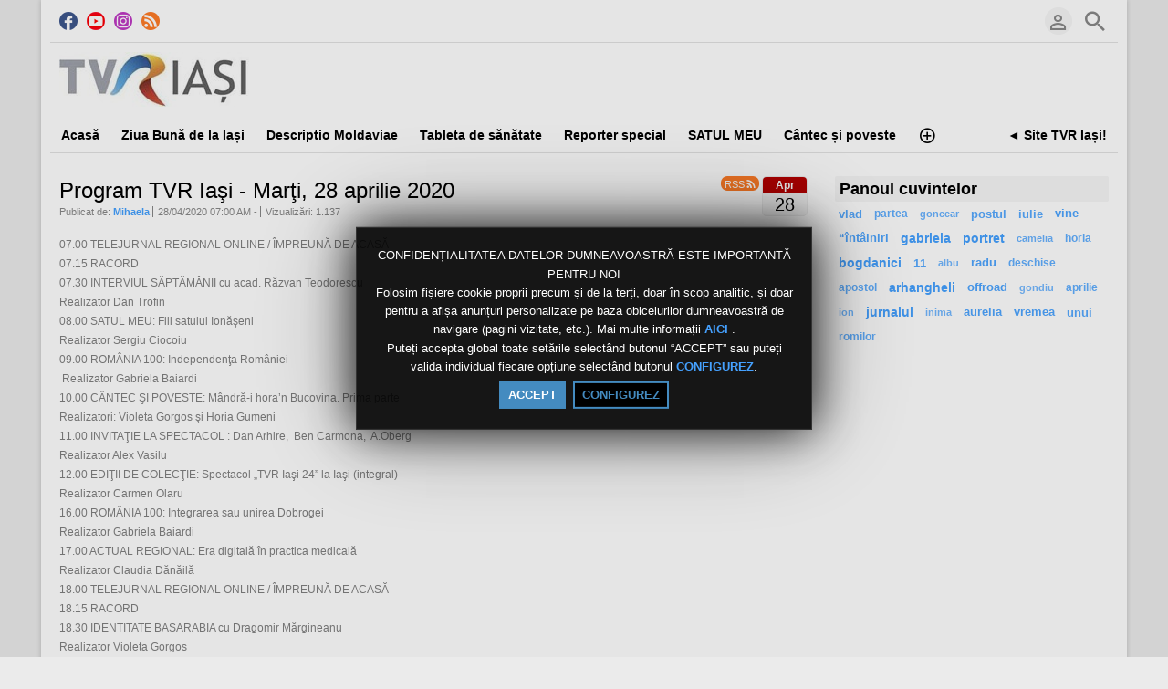

--- FILE ---
content_type: text/html; charset=UTF-8
request_url: http://media.tvriasi.ro/index.php/event/34/program-tvr-ia%C5%9Fi-mar%C5%A3i-28-aprilie-2020/
body_size: 15926
content:
<!DOCTYPE HTML>
<html lang="ro" dir="ltr" class="v2 rev1-able fe ltr ">
<head>
<meta charset="utf-8">
<title>Program TVR Iaşi - Marţi, 28 aprilie 2020 | Live TVR Iaşi</title>
<meta name="description" content="07.00 TELEJURNAL REGIONAL ONLINE / ÎMPREUNĂ DE ACASĂ 07.15 RACORD 07.30 INTERVIUL SĂPTĂMÂNII cu acad. Răzvan Teodorescu Realizator Dan Trofin 08.00 SATUL MEU: Fii satului Ionăşeni Realizator Sergiu Ciocoiu 09.00 ROMÂNIA 100: Independenţa României  Real..." >
<meta name="keywords" content="07, 00, telejurnal, regional, online, /, împreună, de, acasă, 07, 15, racord, 07, 30, interviul, săptămânii, cu, acad, răzvan, teodorescu, realizator, dan, trofin, 08, 00, satul, meu, fii, satului, ionăşeni, realizator, sergiu, ciocoiu, 09, 00, românia" >
<meta http-equiv=X-UA-Compatible content="IE=edge">
<meta name="viewport" content="width=device-width, initial-scale=1">
<link rel="canonical" href="https://media.tvriasi.ro/index.php/event/34/program-tvr-iaşi-marţi-28-aprilie-2020/" />
<meta name="twitter:card" content="summary">
<meta name="twitter:title" content="Program TVR Iaşi - Marţi, 28 aprilie 2020 | Live TVR Iaşi">
<meta name="twitter:description" content="07.00 TELEJURNAL REGIONAL ONLINE / ÎMPREUNĂ DE ACASĂ 07.15 RACORD 07.30 INTERVIUL SĂPTĂMÂNII cu acad. Răzvan Teodorescu Realizator Dan Trofin 08.00 SATUL MEU: Fii satului Ionăşeni Realizator Sergiu Ciocoiu 09.00 ROMÂNIA 100: Independenţa României  Real...">
<meta name="twitter:image:src" content="https://media.tvriasi.ro/uploads/images/img_social_1459919419.jpg">
<meta name="twitter:url" content="https://media.tvriasi.ro/index.php/event/34/program-tvr-iaşi-marţi-28-aprilie-2020/">
<meta property="fb:admins" content="@tvriasi" />
<meta property="og:site_name" content="Live TVR Iaşi"/>
<meta property="og:url" content="https://media.tvriasi.ro/index.php/event/34/program-tvr-iaşi-marţi-28-aprilie-2020/" />
<meta property="og:title" content="Program TVR Iaşi - Marţi, 28 aprilie 2020 | Live TVR Iaşi"/>
<meta property="og:description" content="07.00 TELEJURNAL REGIONAL ONLINE / ÎMPREUNĂ DE ACASĂ 07.15 RACORD 07.30 INTERVIUL SĂPTĂMÂNII cu acad. Răzvan Teodorescu Realizator Dan Trofin 08.00 SATUL MEU: Fii satului Ionăşeni Realizator Sergiu Ciocoiu 09.00 ROMÂNIA 100: Independenţa României  Real..."/>
<meta property="og:updated_time" content="2020-04-28T07:21:09+03:00" />
<meta property="og:image" content="https://media.tvriasi.ro/uploads/images/img_social_1459919419.jpg"/>
<meta property="og:image:width" content="900"/>
<meta property="og:image:height" content="900"/>
<link rel="image_src" href="https://media.tvriasi.ro/uploads/images/img_social_1459919419.jpg" />
<meta property="og:type" content="article"/>
<meta property="article:tag" content="07"/>
<meta property="article:tag" content="00"/>
<meta property="article:tag" content="telejurnal"/>
<meta property="article:tag" content="regional"/>
<meta property="article:tag" content="online"/>
<meta property="article:tag" content="/"/>
<meta property="article:tag" content="împreună"/>
<meta property="article:tag" content="de"/>
<meta property="article:tag" content="acasă"/>
<meta property="article:tag" content="07"/>
<meta property="article:tag" content="15"/>
<meta property="article:tag" content="racord"/>
<meta property="article:tag" content="07"/>
<meta property="article:tag" content="30"/>
<meta property="article:tag" content="interviul"/>
<meta property="article:tag" content="săptămânii"/>
<meta property="article:tag" content="cu"/>
<meta property="article:tag" content="acad"/>
<meta property="article:tag" content="răzvan"/>
<meta property="article:tag" content="teodorescu"/>
<meta property="article:tag" content="realizator"/>
<meta property="article:tag" content="dan"/>
<meta property="article:tag" content="trofin"/>
<meta property="article:tag" content="08"/>
<meta property="article:tag" content="00"/>
<meta property="article:tag" content="satul"/>
<meta property="article:tag" content="meu"/>
<meta property="article:tag" content="fii"/>
<meta property="article:tag" content="satului"/>
<meta property="article:tag" content="ionăşeni"/>
<meta property="article:tag" content="realizator"/>
<meta property="article:tag" content="sergiu"/>
<meta property="article:tag" content="ciocoiu"/>
<meta property="article:tag" content="09"/>
<meta property="article:tag" content="00"/>
<meta property="article:tag" content="românia"/>
<link rel="stylesheet" href="https://media.tvriasi.ro/public/frontend/v2/css_default/_main.css?pb=06218f832df569a65a51b234d233c41e"/>
<link rel="stylesheet" href="https://media.tvriasi.ro/public/frontend/v2/fonts/icomoon/icomoon.css">
<link rel="stylesheet" href="https://media.tvriasi.ro/public/frontend/v2/css_default/modal.css?pb=06218f832df569a65a51b234d233c41e"/>
<script>var elm=document.getElementsByTagName('html'); if(elm[0].dir=='rtl'||elm[0].style.direction=='rtl') document.write('<link rel="stylesheet" href="https://media.tvriasi.ro/public/frontend/v2/css_default/_main_rtl.css?pb=06218f832df569a65a51b234d233c41e"/>');</script>
<style>body, html { background: #FFFFFF}</style><link id="styler" rel="stylesheet" type="text/css" href="https://media.tvriasi.ro/uploads/docs/style_1469356235.css"/>
<link rel="icon" href="https://media.tvriasi.ro/favicon.ico">
<link rel="icon" href="https://media.tvriasi.ro/apple-touch-icon-precomposed.png">
<link rel="apple-touch-icon-precomposed" href="https://media.tvriasi.ro/apple-touch-icon-precomposed.png">
<link rel="apple-touch-icon" href="https://media.tvriasi.ro/apple-touch-icon.png">
<script>
var SITE_BASE_URL = "https://media.tvriasi.ro/";
var PUBLIC_COMMON_BASE_URL = "https://media.tvriasi.ro/public/common/";
var THEME_BASE_URL = "https://media.tvriasi.ro/public/frontend/v2/";
var HTML5_WEBM_ENABLED = 01;
var HTML5_DASH_ENABLED = 01;
var PRODUCT_BUILD_ID = "06218f832df569a65a51b234d233c41e";
var DATE_FORMAT = "d/m/Y";
</script>
<script src="https://media.tvriasi.ro/langs/frontend/ro/k_lang.js?pb=06218f832df569a65a51b234d233c41e"></script>
<script src="https://ajax.googleapis.com/ajax/libs/jquery/3.7.0/jquery.min.js"></script><script>window.jQuery || document.write('<script src="https://media.tvriasi.ro/public/common/js/jquery-3.7.0.min.js"><\/script>');</script>
<script src="https://ajax.googleapis.com/ajax/libs/jqueryui/1.13.2/jquery-ui.min.js"></script><script>window.jQuery.ui || document.write('<script src="https://media.tvriasi.ro/public/common/js/jquery-ui-1.13.2.min.js"><\/script>');</script>
<script src="https://media.tvriasi.ro/public/common/js/k_common.js?pb=06218f832df569a65a51b234d233c41e"></script>
<script src="https://media.tvriasi.ro/public/common/js/k_clip_preview.js"></script>
<script src="https://media.tvriasi.ro/public/frontend/v2/js/main.js?pb=06218f832df569a65a51b234d233c41e"></script>
<link rel="stylesheet" href="https://media.tvriasi.ro/public/common/js/k_cookies_notice.css"/>
<script>
var PRIVACY_POLICY_URL = "https://media.tvriasi.ro/index.php/portal/p/40/";
var COOKIES_POLICY_URL = "#";
</script>
<script src="https://media.tvriasi.ro/public/common/js/k_cookies_notice.js" async></script>
<script>
runHTMLHeadFuncs();
</script>
<!--[if lt IE 9]>
<script src="https://media.tvriasi.ro/public/frontend/v2/js/respond.min.js"></script>
<![endif]-->
<script>if(typeof(stf)=="function"){stf();}if(typeof(stfi)=="function"){stfi();}</script><meta name="p:domain_verify" content="0388dffa14901a534d782780c50fb102"/>
<script type="application/ld+json">{"@context":"https://schema.org","@type":"Organization","name":"Televiziunea Română - Studioul TVR Iași","url":"http://www.tvriasi.ro/","logo":"https://media.tvriasi.ro/uploads/images/img_social_1459919419.jpg","sameAs":["https://www.facebook.com/tvriasi/","https://www.youtube.com/tvriasionline/","https://www.instagram.com/tvr_iasi_official/"]}</script>
<script type="application/ld+json">{"@context":"https://schema.org","@type":"Event","name":"Program TVR Iaşi - Marţi, 28 aprilie 2020","image":"https://media.tvriasi.ro/public/common/images/_default_event_social.gif","description":"07.00 TELEJURNAL REGIONAL ONLINE / ÎMPREUNĂ DE ACASĂ 07.15 RACORD 07.30 INTERVIUL SĂPTĂMÂNII cu acad. Răzvan Teodorescu Realizator Dan Trofin 08.00 SATUL MEU: Fii satului Ionăşeni Realizator Sergiu Ciocoiu 09.00 ROMÂNIA 100: Independenţa României  Real...","startDate":"2020-04-28T07:00:00+03:00","endDate":"{endDate}","eventAttendanceMode":"https://schema.org/OfflineEventAttendanceMode","location":{"@type":"Place","name":"Program TVR Iaşi - Marţi, 28 aprilie 2020","address":"GPS Lat:0.000000/Long:0.000000","geo":{"@type":"GeoCoordinates","latitude":"0.000000","longitude":"0.000000"}}}</script><script src="https://media.tvriasi.ro/public/common/js/unveil/jquery.unveil.js"></script><script>
runLazyLoad=function() { $("img").unveil(50, function() { $(this).on("load", function() { this.style.opacity = 1; $("body").trigger("_lazyloadimageload",{}); }); }); }; $(document).ready(function(){ runLazyLoad(); }); </script>
<link rel="stylesheet" href="https://media.tvriasi.ro/public/frontend/v2/css_default/k_notifications.css?pb=06218f832df569a65a51b234d233c41e"/>
<link rel="alternate" type="application/rss+xml" title="Live TVR Iaşi - Sumar general (RSS)" href="https://media.tvriasi.ro/rss.php" />
<link rel="alternate" type="application/rss+xml" title="Program TVR Iaşi - Marţi, 28 aprilie 2020 | Live TVR Iaşi - Sumar Galerii (RSS)" href="https://media.tvriasi.ro/rss.php?type=galleries" />
<link rel="alternate" type="application/rss+xml" title="Program TVR Iaşi - Marţi, 28 aprilie 2020 | Live TVR Iaşi Sumar ştiri (RSS)" href="https://media.tvriasi.ro/rss.php?type=news" />
<link rel="alternate" type="application/rss+xml" title="Program TVR Iaşi - Marţi, 28 aprilie 2020 | Live TVR Iaşi - Sumar evenimente (RSS)" href="https://media.tvriasi.ro/rss.php?type=events" />
<link rel="stylesheet" type="text/css" href="https://media.tvriasi.ro/public/common/js/zoombox/zoombox.css"/>
<script src="https://media.tvriasi.ro/public/common/js/zoombox/zoombox.js"></script>
<script type="text/javascript" src="https://maps.googleapis.com/maps/api/js?key=AIzaSyD5Bkgy255kyq5WsrJ71dHn65b5nhD5Ey4"></script>
<script type="text/javascript">
var map;
var gmarker;
function initialize() {
var mapOptions = {
center: new google.maps.LatLng(0.000000,0.000000),
zoom: 1,
mapTypeId: google.maps.MapTypeId.ROADMAP
};
gmap = new google.maps.Map(document.getElementById("map-canvas"), mapOptions);
gmarker = new google.maps.Marker({
position: new google.maps.LatLng(0.000000,0.000000),
map: gmap,
draggable:true,
title: ''
});
};
google.maps.event.addDomListener(window, 'load', initialize);
</script>
<script>$("html").removeClass("VMList");</script>
</head>
<body>
<div class="pageWrapper">
<header>
<div class="headerArea">
<div class="mobileMenuWrapper">
<nav>
<div class="mobileMenu inactive">
<a href="#" id="mobileMenuCloseButton" class="mobileMenuCloseButton"><i class="icon-close"></i></a>
<a href="https://media.tvriasi.ro/" class="headerMiniLogo"><img src="https://media.tvriasi.ro/uploads/images/logo_site_1358691811.jpg" class="logo" alt="Live TVR Iaşi" title="Live TVR Iaşi" ></a>
<div class="clearFix"></div>
<form id="miniSearchForm" name="miniSearchForm" class="miniSearchForm" action="" method="get" >
<a href="#" class="searchButton" title="Caută"><i class="icon-search"></i></a>
<input name="miniSearchField" id="miniSearchField" class="miniSearchField" value="" title="Caută" />
</form>
<ul class="mobileMenuItems">
</ul>
<div class="followUsButtons">
</div>
</div>
</nav>
<div class="mobileMenuOverlay inactive"></div>
</div>
<div class="headerBarWrapper">
<div class="headerBar">
<a class="slidingMenuToggle"><i class="icon icon-menu"></i></a>
<ul id="followUsButtons" class="followUsButtons">
<li><a href="https://www.facebook.com/tvriasi/" title="Urmați-ne (Facebook)" alt="Urmați-ne (Facebook)" class="follow_us_icon follow_us_facebook_icon" target="_blank" ></a></li>
<li><a href="https://www.youtube.com/tvriasionline/" title="Urmați-ne (YouTube )" alt="Urmați-ne (YouTube )" class="follow_us_icon follow_us_youtube_icon" target="_blank" ></a></li>
<li><a href="https://www.instagram.com/tvr_iasi_official/" title="Urmați-ne (Instagram)" alt="Urmați-ne (Instagram)" class="follow_us_icon follow_us_instagram_icon" target="_blank" ></a></li>
<li><a href="https://media.tvriasi.ro/rss.php" title="Abonare (sumar global)" class="follow_us_icon follow_us_rss" target="_blank"></a></li>
</ul>
<ul class="headerSearch">
<li class="headerSearchButtonWrapper withGenericFloatingSubmenu sticky"><a href="#" class="headerSearchButton genericFloatingSubmenuButton" title="Caută"><i class="icon-search"></i></a>
<ul class="headerSearchBox genericFloatingSubmenu submenuAlignRight withArrow">
<li>
<form id="searchForm" name="searchForm" class="searchForm" action="https://media.tvriasi.ro/index.php/portal/search/" method="get" >
<a href="#" class="searchButton" title="Caută"><i class="icon-search"></i></a>
<ul id="searchMode" class="searchMode">
<li class="withGenericFloatingSubmenu"><a href="#" id="searchModeButton" class="searchModeButton genericFloatingSubmenuButton"><i class="icon-keyboard_arrow_down"></i></a>
<ul id="searchModeMenu" class="genericFloatingSubmenu submenuAlignRight withArrow">
<li><a href="#" id="searchModeVideos">Videoclipuri</a></li>
<li><a href="#" id="searchModeChannels">Canale</a></li>
<li><a href="#" id="searchModePages">Pagini</a></li>
<li><a href="#" id="searchModeGalleries">Galerii</a></li>
<li><a href="#" id="searchModeNews">Știre</a></li>
<li><a href="#" id="searchModeEvents">Evenimente</a></li>
<li><a href="#" id="searchModeAll">Toate</a></li>
</ul>
</li>
</ul>
<input name="iq" id="searchField" class="searchField" value="" title="Caută" tabindex="-1" />
<input name="go" id="go" type="hidden" value="portal" />
<input name="do" id="do" type="hidden" value="search" />
<input name="searchFormGUI" id="searchFormGUI" type="hidden" value="desktop" />
<input name="searchFormFUrlStyle" id="searchFormFUrlStyle" type="hidden" value="default" />
</form>
</li>
</ul>
</li>
</ul>
<ul class="headerUserMenu">
<li class="withGenericFloatingSubmenu"><a href="#" class="loggedOutUserButton genericFloatingSubmenuButton"><i class="icon-person_outline"></i></a>
<ul class="genericFloatingSubmenu submenuAlignRight withArrow">
<li><a href="https://media.tvriasi.ro/index.php/portal/login/" ><span>Autentificare</span> <i class="icon-input"></i></a></li>
<li style=""><a href="https://media.tvriasi.ro/index.php/portal/register/" ><span>Înregistrare</span> <i class="icon-person_add"></i></a></li>
</ul>
</li>
</ul>
<a href="https://media.tvriasi.ro/" class="headerMiniLogo"><img src="https://media.tvriasi.ro/uploads/images/logo_site_1358691811.jpg" class="logo" alt="Live TVR Iaşi" title="Live TVR Iaşi" ></a>
</div>
</div>
<div class="headerBarWrapperPlaceholder"></div>
<div class="headerLogoAreaWrapper">
<div class="headerLogoArea logoLeft">
<div id="headerBanner" class="headerBanner" style="display:none; "></div>
<a href="https://media.tvriasi.ro/" class="headerLogo"><img src="https://media.tvriasi.ro/uploads/images/logo_site_1358691811.jpg" class="logo" alt="Live TVR Iaşi" title="Live TVR Iaşi" ></a>
</div>
</div>
<nav>
<ul id="allHeaderMenuItems" style="display:none;">
<li class="itemaf71b187c85e35de48a535fda9096ca7"><a href="https://media.tvriasi.ro/index.php/channel/7/transmisii-live/" target="_top" ><span>Acasă </span></a>
</li>
<li class="item7efc2db1bd34c29fe3627d4133c0a588"><a href="https://media.tvriasi.ro/index.php/channel/69/ziua-bună-de-la-iași/" target="_top" ><span>Ziua Bună de la Iași </span></a>
</li>
<li class="item53ad457922393839d11230c26bbbbaf6"><a href="https://media.tvriasi.ro/index.php/channel/4/descriptio-moldaviae/" target="_top" ><span>Descriptio Moldaviae </span></a>
</li>
<li class="item9d589f29fc9fff0bb0ee4d184f061dbe"><a href="https://media.tvriasi.ro/index.php/channel/5/tableta-de-sanatate/" target="_top" ><span>Tableta de sănătate </span></a>
</li>
<li class="itemece02c8bcd10a8c61489b8c01c19a0b6"><a href="https://media.tvriasi.ro/index.php/channel/27/reporter-special/" target="_top" ><span>Reporter special </span></a>
</li>
<li class="itemc865fbeaf5dcccefbe552f52c762a581"><a href="https://media.tvriasi.ro/index.php/channel/34/satul-meu/" target="_top" ><span>SATUL MEU </span></a>
</li>
<li class="item259e752900b8c5f511ba061171cf910b"><a href="https://media.tvriasi.ro/index.php/channel/12/cântec-și-poveste/" target="_top" ><span>Cântec și poveste </span></a>
</li>
<li class="item147c14e27a5cadb7d3fc1d7bb055590c"><a href="https://media.tvriasi.ro/index.php/channel/38/regiunea-in-obiectiv/" target="_top" ><span>Regiunea în Obiectiv </span></a>
</li>
<li class="itemf532a119be79b48e8df38077ce51b5ba"><a href="https://media.tvriasi.ro/index.php/channel/39/actual-regional/" target="_top" ><span>Actual Regional </span></a>
</li>
<li class="item34f534500b38a9e5d1c15c254c905a99"><a href="https://media.tvriasi.ro/index.php/channel/8/ghici-cine-vine-la-cină/" target="_top" ><span>Ghici cine vine la cină </span></a>
</li>
<li class="iteme6809b099ce0b2f60295743260a68173"><a href="https://media.tvriasi.ro/index.php/channel/2/jurnal-regional/" target="_top" ><span>Jurnal Regional </span></a>
</li>
<li class="itemffad0fdd325028473d07e2aaa445bc47"><a href="https://media.tvriasi.ro/index.php/channel/66/concurs-vacanță-la-iași/" target="_top" ><span>CONCURS - Vacanță la Iași! </span></a>
</li>
<li class="itemeef344eb84448a97f0fc5b7ef2d862a1"><a href="https://media.tvriasi.ro/index.php/channel/22/masina-timpului/" target="_top" ><span>Mașina Timpului </span></a>
</li>
<li class="item4a7cc240552700a71fb90ed1b2293c69"><a href="https://media.tvriasi.ro/index.php/channel/37/romania-100/" target="_top" ><span>ROMANIA 100 </span></a>
</li>
<li class="iteme219d63e12571ba48aa57d080048513e"><a href="https://media.tvriasi.ro/index.php/channel/17/racord/" target="_top" ><span>Racord </span></a>
</li>
<li class="item1fce0d2cedc7fae4db66c75d36b38221"><a href="https://media.tvriasi.ro/index.php/channel/16/identitate-basarabia/" target="_top" ><span>Identitate Basarabia </span></a>
</li>
<li class="item8ce059dc8ef40e8c6328a26c56b18336"><a href="https://media.tvriasi.ro/index.php/channel/31/romania-pozitiva/" target="_top" ><span>IMPACT </span></a>
</li>
<li class="itemc641f4bbf18c26aaf2c6f0efcf420db4"><a href="https://media.tvriasi.ro/index.php/p/6/despre-noi/" target="_top" ><span>Despre noi </span></a>
</li>
<li class="item979c65fc6bdbd4d0909f4065e11d9ced"><a href="https://media.tvriasi.ro/index.php/channel/30/muzica-ta/" target="_top" ><span>Muzica Ta </span></a>
</li>
<li class="itema662d9b0c44750e3ad1aa7b26e715c17"><a href="https://media.tvriasi.ro/index.php/channel/15/cap-de-afis/" target="_top" ><span>Cap de afiș </span></a>
</li>
<li class="item1ebbdaedb19266fafa3fe7f0787d4ba0"><a href="https://media.tvriasi.ro/index.php/channel/13/români-fără-frontiere/" target="_top" ><span>Români fără frontiere </span></a>
</li>
<li class="item3f31a30b839bb9cd0fa3664bdde5845a"><a href="https://media.tvriasi.ro/index.php/p/28/receptia-digitala-terestra-a-tvr-iasi/" target="_top" ><span>Receptia Digitala Terestra a TVR Iasi </span></a>
</li>
<li class="item51d269c22cfbea70fece4a68db50a071"><a href="https://media.tvriasi.ro/index.php/channel/29/bună-dimineața-moldova!/" target="_top" ><span>Regional Cafe </span></a>
</li>
<li class="item60d6caa700b839fd572e0f91a08734c8"><a href="https://media.tvriasi.ro/index.php/channel/14/documentare/" target="_top" ><span>Documentare </span></a>
</li>
<li class="item362765caee179093f72bfdaa9a6a09e1"><a href="https://media.tvriasi.ro/index.php/channel/11/arhiva-sentimentala/" target="_top" ><span>Arhiva sentimentală... </span></a>
</li>
<li class="item57ded093d5b271b4a789def0ce34f269"><a href="https://media.tvriasi.ro/index.php/channel/33/spaţiul-deciziilor/" target="_top" ><span>Spațiul Deciziilor </span></a>
</li>
<li class="item3af96005b00221df62649a999946a3a6"><a href="https://media.tvriasi.ro/index.php/channel/19/romania-diversa/" target="_top" ><span>România diversă </span></a>
</li>
<li class="itemc1ff60a49dcdc9030726fd132eed0d67"><a href="https://media.tvriasi.ro/index.php/channel/36/arena/" target="_top" ><span>ARENA </span></a>
</li>
<li class="itemf56f2cea03c5b8592a7dcd0974880975"><a href="https://media.tvriasi.ro/index.php/channel/32/impreuna-langa-brad/" target="_top" ><span>Impreuna langa brad </span></a>
</li>
<li class="itemedca4d6481d860e719087e4aa8377a11"><a href="https://media.tvriasi.ro/index.php/channel/26/vară-pentru-voi/" target="_top" ><span>Vară pentru voi! </span></a>
</li>
<li class="itemcc264ff2bf62dcbb4311ac1c042671e0"><a href="https://media.tvriasi.ro/index.php/channel/24/iasii-marilor-iubiri/" target="_top" ><span>IAȘII MARILOR IUBIRI </span></a>
</li>
<li class="item1f1a79621b2cc5a390e63ff33e7f75f3"><a href="https://media.tvriasi.ro/index.php/channel/25/expedițiile-memoriei/" target="_top" ><span>Expedițiile memoriei </span></a>
</li>
<li class="item3281772b5e1cbd84b0925938dd3dea33"><a href="https://media.tvriasi.ro/index.php/channel/23/tvr-iasi-25/" target="_top" ><span>TVR Iași 25 </span></a>
</li>
<li class="itemb81c1a716a84d6d4d2918d15babe6fd7"><a href="https://media.tvriasi.ro/index.php/channel/18/sij2016/" target="_top" ><span>SIJ2016 </span></a>
</li>
<li class="iteme1ae8ec4d41222dc2de774899b493b61"><a href="https://media.tvriasi.ro/index.php/channel/35/transfrontalier-2016/" target="_top" ><span>TRANSFRONTALIER 2016 </span></a>
</li>
<li class="item745cd87d3779620ab9c3b6c22eeccee2"><a href="https://media.tvriasi.ro/index.php/p/40/politica-de-confidenţialitate/" target="_top" ><span>Politica de Confidențialitate </span></a>
</li>
<li class="itema70c86f4d0c13a8277755b3840b37c38"><a href="https://media.tvriasi.ro/index.php/p/41/politica-de-cookie/" target="_top" ><span>Politica de Cookie </span></a>
</li>
<li class="item12805e4fd62029bcdc2056a79bb18072"><a href="https://media.tvriasi.ro/index.php/channel/42/invitatie-la-spectacol/" target="_top" ><span>INVITATIE LA SPECTACOL </span></a>
</li>
<li class="item6a5cc6ae21162e1be88e94b1cbb842db"><a href="https://media.tvriasi.ro/index.php/channel/43/interviul-săptămânii/" target="_top" ><span>INTERVIUL SĂPTĂMÂNII </span></a>
</li>
<li class="item6da71e467d843b53ad12e750db3eb7ae"><a href="https://media.tvriasi.ro/index.php/channel/44/lumina-crestinului/" target="_top" ><span>LUMINA CRESTINULUI </span></a>
</li>
<li class="itemb52492aedff29d064777930ee69244dc"><a href="https://media.tvriasi.ro/index.php/channel/45/editie-speciala/" target="_top" ><span>EDITIE SPECIALA </span></a>
</li>
<li class="itemf7f16e2e32dec4fc1b2bf098dc06a0be"><a href="https://media.tvriasi.ro/index.php/channel/46/cult-rt/" target="_top" ><span>CULT@rt </span></a>
</li>
<li class="item11b8c8d8e0c3dba0ae5a1e34243bedf3"><a href="https://media.tvriasi.ro/index.php/channel/47/start-up-100/" target="_top" ><span>START UP 100% </span></a>
</li>
<li class="item5f58f2c79ec38a3049fc017b0b51d1b6"><a href="https://media.tvriasi.ro/index.php/channel/49/prim-plan-obiectiv/" target="_top" ><span>PRIM-PLAN OBIECTIV </span></a>
</li>
<li class="item8a4ece7341280a077ee066dcc3d01824"><a href="https://media.tvriasi.ro/index.php/channel/50/caravana-tvr-3/" target="_top" ><span>CARAVANA TVR 3 </span></a>
</li>
<li class="item3c483db4bb9d30707b140b4cd01c2f4d"><a href="https://media.tvriasi.ro/index.php/channel/52/accent-regional/" target="_top" ><span>ACCENT REGIONAL </span></a>
</li>
<li class="itemb84a77bd90769ccee1150ac1572e9747"><a href="https://media.tvriasi.ro/index.php/channel/53/educația-la-zi/" target="_top" ><span>EDUCAȚIA LA ZI </span></a>
</li>
<li class="item43b07507bd41db834e32ee9f3312647b"><a href="https://media.tvriasi.ro/index.php/channel/55/forum-economic/" target="_top" ><span>FORUM ECONOMIC </span></a>
</li>
<li class="itemaf7ff04852eadb98ba93fd8a54a28a79"><a href="https://media.tvriasi.ro/index.php/channel/56/parlamentul-acasa/" target="_top" ><span>PARLAMENTUL ACASA </span></a>
</li>
<li class="iteme39dbd187d3a54be4985b251d61f65a2"><a href="https://media.tvriasi.ro/index.php/channel/57/familion/" target="_top" ><span>FamiliON </span></a>
</li>
<li class="itemcfaa754eb6ee98d2408c85194ded66c2"><a href="https://media.tvriasi.ro/index.php/channel/58/play/" target="_top" ><span>PLAY </span></a>
</li>
<li class="itemdc6ca8a88787334ce527fcb2e89dd050"><a href="https://media.tvriasi.ro/index.php/channel/59/ce-ai-mai-citit/" target="_top" ><span>CE-AI MAI CITIT? </span></a>
</li>
<li class="item253a23ce4d982c974560d8f8b331a200"><a href="https://media.tvriasi.ro/index.php/channel/60/4-arte/" target="_top" ><span>4 ARTE </span></a>
</li>
<li class="item61aff848b5bf27f11fe805dd9b1a6429"><a href="https://media.tvriasi.ro/index.php/channel/61/cronici-moldave/" target="_top" ><span>CRONICI MOLDAVE </span></a>
</li>
<li class="item2e7ec86d2609de7ae798a18e6009ea6a"><a href="https://media.tvriasi.ro/index.php/channel/62/vorba-domnului-lăzărescu/" target="_top" ><span>VORBA DOMNULUI LĂZĂRESCU </span></a>
</li>
<li class="item0990415330eb821a8d2d6d171df8194c"><a href="https://media.tvriasi.ro/index.php/channel/63/intâlniri-admirabile/" target="_top" ><span>INTÂLNIRI ADMIRABILE </span></a>
</li>
<li class="item4b2f9c9464d14f1327a1d6f08e9a1525"><a href="https://media.tvriasi.ro/index.php/channel/64/televiziunea-mea/" target="_top" ><span>TeleViziunea mea </span></a>
</li>
<li class="item09585893b7bd502897d93af5b48dfd80"><a href="https://media.tvriasi.ro/index.php/channel/65/moldova-economic/" target="_top" ><span>MOLDOVA ECONOMIC </span></a>
</li>
<li class="item9e2ad75c82baa6b397bb83005f8ec964"><a href="https://media.tvriasi.ro/index.php/channel/67/trimbulinzii-2-0/" target="_top" ><span>ENERGIA Z / TRIMBULINZII 2,0 </span></a>
</li>
<li class="item5687d338a7b7bcf7e891df2fd6fdfa11"><a href="https://media.tvriasi.ro/index.php/channel/68/decupaj-subiectiv/" target="_top" ><span>DECUPAJ SUBIECTIV </span></a>
</li>
<li class="item9a3a391b38e1dda77e3eb30bce9aa261"><a href="https://media.tvriasi.ro/index.php/channel/70/pridvoarele-credinței/" target="_top" ><span>PRIDVOARELE CREDINTEI/SPIRIT ȘI CREDINȚĂ </span></a>
</li>
<li class="itemfc2fa2b13cbe35bf7c10bfe3b43862d5"><a href="https://media.tvriasi.ro/index.php/channel/71/analiză-finală/" target="_top" ><span>ANALIZĂ FINALĂ </span></a>
</li>
<li class="item4e1234668f992cee5a98a81639a3295d"><a href="https://media.tvriasi.ro/index.php/channel/72/podcast-tvr-iași/" target="_top" ><span>PODCAST TVR IAȘI </span></a>
</li>
<li class="item6ab32b0d517a077ccc61056409ecd108"><a href="https://media.tvriasi.ro/index.php/channel/73/scena-artelor/" target="_top" ><span>SCENA ARTELOR </span></a>
</li>
<li class="item00ae2f531624467db16a08b6f69db446"><a href="https://media.tvriasi.ro/index.php/channel/74/etnic-news/" target="_top" ><span>ETNIC NEWS </span></a>
</li>
<li class="itemfee458bcf306c53fcb96ae4acfd187ca"><a href="https://media.tvriasi.ro/index.php/channel/75/adevărul-din-oglindă/" target="_top" ><span>ADEVĂRUL DIN OGLINDĂ </span></a>
</li>
<li class="item6ba039f068eefb7b03efda96b185045c"><a href="https://media.tvriasi.ro/index.php/channel/76/showroom/" target="_top" ><span>SHOWROOM </span></a>
</li>
<li class="item3cb6eff4361cb4fd7016e281d63280de"><a href="https://media.tvriasi.ro/index.php/channel/77/calatorie-cu-gust/" target="_top" ><span>CALATORIE CU GUST </span></a>
</li>
<li class="item24218893e058e2f06e39c6f4e939c2ba"><a href="https://media.tvriasi.ro/index.php/channel/78/tempo-rubato/" target="_top" ><span>TEMPO RUBATO </span></a>
</li>
<li class="item4dc9f0986776134815f3fd6e6b973489"><a href="https://media.tvriasi.ro/index.php/channel/79/dimineți-perfecte/" target="_top" ><span>DIMINEȚI PERFECTE </span></a>
</li>
<li class="item7528488b93dd539e9ddabfbffb35ddc8"><a href="https://media.tvriasi.ro/index.php/channel/80/vocea-publică/" target="_top" ><span>VOCEA PUBLICĂ </span></a>
</li>
<li class="item312b70f7d679e1cacccd50229e6ee737"><a href="https://media.tvriasi.ro/index.php/channel/81/alb-negru/" target="_top" ><span>ALB-NEGRU </span></a>
</li>
<li class="itemab2d95c956e69c400ff5b1516ba9db75"><a href="https://media.tvriasi.ro/index.php/channel/82/doza-de-it/" target="_top" ><span>DOZA DE IT </span></a>
</li>
<li class="submenu item56e6fa287a9c909b5fafdd7e3eb323e7"><a href="https://media.tvriasi.ro/index.php/categories/" target="_top" ><span>Categorii ▼</span></a>
<ul>
<li class="itemba69bc445b8ed587511a7fba21467287"><a href="https://media.tvriasi.ro/index.php/c/clipuriiasi-1/" target="_top" ><span>Clipuri Iasi</span></a>
</li>
<li class="item02487ae04522f18a98058286b6806cc2"><a href="https://media.tvriasi.ro/index.php/c/jurnal-2/" target="_top" ><span>Jurnal TVR Iaşi</span></a>
</li>
</ul>
</li>
<li class="iteme0ec0de531783ba864addbd1631f3dc8"><a href="https://media.tvriasi.ro/index.php/galleries/" target="_top" ><span>Galerii</span></a>
</li>
<li class="item758b23f99b21d4c4df7719abe57b11d5"><a href="https://media.tvriasi.ro/index.php/news/" target="_top" ><span>Știri</span></a>
</li>
<li class="itembe7188b0cb5c68c582c0c109c9a04c70"><a href="https://media.tvriasi.ro/index.php/events/" target="_top" ><span>Evenimente</span></a>
</li>
<li class="moreButton"><a href="#" title="Mai multe"><i class="icon-control_point"></i></a></li>
<li class="homeButton"><a href="http://www.tvriasi.ro/" target="_blank" rel="nofollow" ><span>◄ Site TVR Iași!</span></a></li>
</ul>
<div class="headerMenuWrapper">
<ul id="headerMenu" class="headerMenu mainMenu">
</ul>
</div>
<div class="headerMenuExtraWrapper" style="display:none;">
<ul id="headerMenuExtra" class="headerMenuExtra mainMenu">
</ul>
<div class="clearFix"></div>
</div>
</nav>
</div>
</header>
<section>
<div class="pageBodyWrapper">
<div class="pageBody">
<div class="columnWrapper">
<div class="column mainColumn topSpace">
<section><div>
<div class="box">
<div class="mainHeadingWrapper newsEventHeading inside">
<div class="mainHeading">
<div class="extra">
<div class="rssFeed"><a href="https://media.tvriasi.ro/rss.php?type=events" title="Abonează-te la sumarul evenimentelor (RSS)"><span>RSS</span><i class="icon-rss_feed"></i></a></div>
<div class="calendarBox">
<div class="calendarMonth">Apr</div>
<div class="calendarDay">28</div>
</div>
</div>
<h1 class="title">Program TVR Iaşi - Marţi, 28 aprilie 2020</h1>
<div class="publishInfo dim">
<div class="by">Publicat de: <a href="https://media.tvriasi.ro/index.php/portal/user/26/mihaela/">Mihaela</a></div>
<div class="date">28/04/2020 07:00 AM <span class="endDate" style="display:none; ">- </span> - <span class=""> </span></div>
<div id="addToGoogleCalendarPlaceholder" style="display:none;"></div>
<div class="views">Vizualizări: 1.137</div>
</div>
</div>
<div class="clearFix"></div>
<div class="image" style="display:none; ">
<a href="#" data-zoombox-img-src="https://media.tvriasi.ro/public/common/images/_default_event_poster.gif" class="zoombox zgallery1" title=""><img src="https://media.tvriasi.ro/public/common/images/_default_event_poster.gif" alt="" ></a>
<div class="imageFooter dim" style="display:none; "></div>
</div>
</div>
<div class="boxContent padded mainText">
<p>07.00 TELEJURNAL REGIONAL ONLINE / &Icirc;MPREUNĂ DE ACASĂ</p>
<p>07.15 RACORD</p>
<p>07.30 INTERVIUL SĂPTĂM&Acirc;NII cu acad. Răzvan Teodorescu</p>
<p>Realizator Dan Trofin</p>
<p>08.00 SATUL MEU: Fiii satului Ionăşeni</p>
<p>Realizator Sergiu Ciocoiu</p>
<p>09.00 ROM&Acirc;NIA 100: Independenţa Rom&acirc;niei</p>
<p>&nbsp;Realizator Gabriela Baiardi</p>
<p>10.00 C&Acirc;NTEC ŞI POVESTE: M&acirc;ndră-i hora&rsquo;n Bucovina. Prima parte</p>
<p>Realizatori: Violeta Gorgos şi Horia Gumeni</p>
<p>11.00 INVITAŢIE LA SPECTACOL : Dan Arhire,&nbsp; Ben Carmona,&nbsp; A.Oberg</p>
<p>Realizator Alex Vasilu</p>
<p>12.00 EDIŢII DE COLECŢIE: Spectacol &bdquo;TVR Iaşi 24&rdquo; la Iaşi (integral)</p>
<p>Realizator Carmen Olaru</p>
<p>16.00 ROM&Acirc;NIA 100: Integrarea sau unirea Dobrogei</p>
<p>Realizator Gabriela Baiardi</p>
<p>17.00 ACTUAL REGIONAL: Era digitală &icirc;n practica medicală</p>
<p>Realizator Claudia Dănăilă</p>
<p>18.00 TELEJURNAL REGIONAL ONLINE / &Icirc;MPREUNĂ DE ACASĂ</p>
<p>18.15 RACORD</p>
<p>18.30 IDENTITATE BASARABIA cu Dragomir Mărgineanu</p>
<p>Realizator Violeta Gorgos</p>
<p>19.00 C&Acirc;NTEC ŞI POVESTE: M&acirc;ndră-i hora&rsquo;n Bucovina. Partea a doua</p>
<p>Realizatori: Violeta Gorgos şi Horia Gumeni</p>
<p>20.00 INVITAŢIE LA SPECTACOL: Glasurile Putnei &ndash; Viorel Munteanu</p>
<p>Realizator Alex Vasiliu</p>
<p>&nbsp;</p>
</div>
<div class="newsEventMapWrapper" style="">
<div class="newsEventMapComtainer">
<div id="map-canvas" class="mapCanvas" ></div>
<a href="https://maps.google.com/?q=Program+TVR+Ia%C5%9Fi+-+Mar%C5%A3i%2C+28+aprilie+2020%400.000000,0.000000&amp;ll=0.000000,0.000000&amp;t=m&amp;z=1" target="_blank" >Click pentru a deschide harta</a>
</div>
<div class="newsEventAddress"></div>
</div>
<div class="boxContent padded">
<div style="display:none; ">
<h3 class="sectionTitle">Videoclipuri eveniment</h3>
<div class="itemListWrapper genericList directlyRelatedVideosList">
<ul class="itemList noPadding jsLimitImageHeightFromSmallest jsLIHFS_vCenter">
</ul>
</div>
</div>
<div style="display:none; ">
<h3 class="sectionTitle">Imagini eveniment</h3>
<div class="itemListWrapper genericList galleryImageList">
<ul class="itemList noPadding jsLimitImageHeightFromSmallest jsLIHFS_vCenter">
</ul>
</div>
</div>
<div class="documents" style="display:none; ">
<h3 class="sectionTitle">Documente eveniment</h3>
<div class="itemListWrapper relatedList fileList">
<ul class="itemList noPadding">
</ul>
</div>
</div>
<div class="itemCategoriesTitle" style="display:none; ">Categorii:</div>
<ul class="itemCategories" style="display:none; ">
</ul>
<div class="itemTagsTitle" style="display:none; ">Etichete:</div>
<ul class="itemTags" style="display:none; ">
</ul>
</div>
</div>
<aside>
<div class="box topSpace" style="">
<div class="boxTitle"><h3>Distribuie</h3></div>
<div class="boxContent paddedLRB">
<div class="socialWidgets">
<div id="widgetFBLike" class="socialWidget facebook">
</div>
<div id="widgetGPlus" class="socialWidget google">
</div>
<div id="widgetTwitter" class="socialWidget twitter">
</div>
</div>
<div class="socialSharingButtons" id="socialSharingButtons"></div>
</div>
</div>
</aside>
<div class="box topSpace">
<div class="boxContent padded">
<div class="prevNextItems">
<div class="prevItem"><a href="https://media.tvriasi.ro/index.php/event/30/program-tvr-iaşi-luni-27-aprilie-2020/" style="" title="{k.html.newsevent_previous_item_title">&lt; Evenimentul precedent</a></div><div class="returnToItemList"><a href="https://media.tvriasi.ro/index.php/events/" >Evenimente</a></div><div class="nextItem"><a href="https://media.tvriasi.ro/index.php/event/35/program-tvr-iaşi-miercuri-29-aprilie-2020/" style="" title="Program TVR Iaşi - Miercuri, 29 aprilie 2020 ">Următorul eveniment &gt;</a></div>
</div>
</div>
</div>
<aside>
<div class="box topSpace topPadding bottomPadding midPageBanner" style="display:none; "></div>
</aside>
<div class="box topSpace relatedNewsAndEvents" style="display:none; ">
<div class="boxTitle"><h3>Evenimente legate de</h3></div>
<div class="boxContent paddedLRB">
<div class="newseventResults">
<div class="itemListWrapper relatedList eventList">
<ul class="itemList noPadding">
</ul>
</div>
</div>
</div>
</div>
<div class="box topSpace relatedVideos" style="display:none; ">
<div class="boxTitle"><h3>Mai multe videoclipuri similare</h3></div>
<div class="boxContent paddedLRB">
<div class="videoResults">
<div class="itemListWrapper relatedList clipList">
<ul class="itemList noPadding">
</ul>
</div>
</div>
</div>
</div>
<aside>
<div class="box topSpace comments" style="">
<div class="boxTitle">
<h3>Comentarii</h3>
</div>
<div class="FBCommentsWrapper">
<div id="fb-root"></div>
<div class="fb-comments" data-href="https://media.tvriasi.ro/index.php/event/34/program-tvr-iaşi-marţi-28-aprilie-2020/" data-num-posts="4" data-width="100%"></div>
</div>
<div class="DQCommentsWrapper">
<div id="disqus_thread"></div>
</div>
</div>
</aside>
</div></section>
</div>
<div class="column sideColumn topSpace">
<aside><div>
<div class="box topSpace sideBarBanner" style="display:none; "></div>
<div class="box topSpace widget tags widget_1">
<div class="widgetTitle" style=""><h3>Panoul cuvintelor</h3></div>
<ul class="tagList"><li class="tag style3"><a href="https://media.tvriasi.ro/index.php/portal/search/(tag)vlad/">vlad</a></li><li class="tag style5"><a href="https://media.tvriasi.ro/index.php/portal/search/(tag)partea/">partea</a></li><li class="tag style4"><a href="https://media.tvriasi.ro/index.php/portal/search/(tag)goncear/">goncear</a></li><li class="tag style3"><a href="https://media.tvriasi.ro/index.php/portal/search/(tag)postul/">postul</a></li><li class="tag style3"><a href="https://media.tvriasi.ro/index.php/portal/search/(tag)iulie/">iulie</a></li><li class="tag style6"><a href="https://media.tvriasi.ro/index.php/portal/search/(tag)vine/">vine</a></li><li class="tag style6"><a href="https://media.tvriasi.ro/index.php/portal/search/(tag)“întâlniri/">“întâlniri</a></li><li class="tag style1"><a href="https://media.tvriasi.ro/index.php/portal/search/(tag)gabriela/">gabriela</a></li><li class="tag style1"><a href="https://media.tvriasi.ro/index.php/portal/search/(tag)portret/">portret</a></li><li class="tag style4"><a href="https://media.tvriasi.ro/index.php/portal/search/(tag)camelia/">camelia</a></li><li class="tag style5"><a href="https://media.tvriasi.ro/index.php/portal/search/(tag)horia/">horia</a></li><li class="tag style1"><a href="https://media.tvriasi.ro/index.php/portal/search/(tag)bogdanici/">bogdanici</a></li><li class="tag style3"><a href="https://media.tvriasi.ro/index.php/portal/search/(tag)11/">11</a></li><li class="tag style2"><a href="https://media.tvriasi.ro/index.php/portal/search/(tag)albu/">albu</a></li><li class="tag style6"><a href="https://media.tvriasi.ro/index.php/portal/search/(tag)radu/">radu</a></li><li class="tag style5"><a href="https://media.tvriasi.ro/index.php/portal/search/(tag)deschise/">deschise</a></li><li class="tag style5"><a href="https://media.tvriasi.ro/index.php/portal/search/(tag)apostol/">apostol</a></li><li class="tag style1"><a href="https://media.tvriasi.ro/index.php/portal/search/(tag)arhangheli/">arhangheli</a></li><li class="tag style6"><a href="https://media.tvriasi.ro/index.php/portal/search/(tag)offroad/">offroad</a></li><li class="tag style2"><a href="https://media.tvriasi.ro/index.php/portal/search/(tag)gondiu/">gondiu</a></li><li class="tag style5"><a href="https://media.tvriasi.ro/index.php/portal/search/(tag)aprilie/">aprilie</a></li><li class="tag style2"><a href="https://media.tvriasi.ro/index.php/portal/search/(tag)ion/">ion</a></li><li class="tag style1"><a href="https://media.tvriasi.ro/index.php/portal/search/(tag)jurnalul/">jurnalul</a></li><li class="tag style2"><a href="https://media.tvriasi.ro/index.php/portal/search/(tag)inima/">inima</a></li><li class="tag style6"><a href="https://media.tvriasi.ro/index.php/portal/search/(tag)aurelia/">aurelia</a></li><li class="tag style6"><a href="https://media.tvriasi.ro/index.php/portal/search/(tag)vremea/">vremea</a></li><li class="tag style3"><a href="https://media.tvriasi.ro/index.php/portal/search/(tag)unui/">unui</a></li><li class="tag style5"><a href="https://media.tvriasi.ro/index.php/portal/search/(tag)romilor/">romilor</a></li></ul>
<div class="clearFix"></div>
</div>
</div></aside>
</div>
</div>
</div>
</div>
<div class="clearFix"></div>
</section>
<aside><div class="footerWrapper">
<div class="footer">
<nav>
<div class="footerMenu">
<ul class="footer-ren">
</ul>
</div>
</nav>
<div class="text">
<center>© 2013-2228, Toate drepturile rezervate, Televiziunea Română - Studioul TVR Iași<br>
Bulevardul Independenței 1, Bl.D1-D2, mezanin, Iași, 700106, webmaster [at] tvriasi.ro</center>
<center>
<div id="histats_counter"></div>
<script type="text/javascript">var _Hasync= _Hasync|| [];
_Hasync.push(['Histats.start', '1,4175999,4,107,170,20,00011111']);
_Hasync.push(['Histats.fasi', '1']);
_Hasync.push(['Histats.track_hits', '']);
(function() {
var hs = document.createElement('script'); hs.type = 'text/javascript'; hs.async = true;
hs.src = ('//s10.histats.com/js15_as.js');
(document.getElementsByTagName('head')[0] || document.getElementsByTagName('body')[0]).appendChild(hs);
})();</script>
<noscript><a href="/" target="_blank"><img src="https://sstatic1.histats.com/0.gif?4175999&amp;101" alt="free webpage hit counter" border="0"></a></noscript>
</center>
</div>
<div class="guiLinks">
<a href="#" id="desktopModeToggle" class="desktopModeToggle"><div class="desktop"><i class="icon-desktop_windows"></i> <span>Versiune desktop</span></div><div class="standard"><i class="icon-phonelink"></i> <span>Versiune standard</span></div></a>
</div>
</div>
</div></aside>
</div>
<script>
var GCencodedEventTitle = "Program+TVR+Ia%C5%9Fi+-+Mar%C5%A3i%2C+28+aprilie+2020";
var GCencodedEventDescription = "07.00+TELEJURNAL+REGIONAL+ONLINE+%2F+%C3%8EMPREUN%C4%82+DE+ACAS%C4%82+07.15+RACORD+07.30+INTERVIUL+S%C4%82PT%C4%82M%C3%82NII+cu+acad.+R%C4%83zvan+Teodorescu+Realizator+Dan+Trofin+08.00+SATUL+MEU%3A+Fii+satului+Ion%C4%83%C5%9Feni+Realizator+Sergiu+Ciocoiu+09.00+ROM%C3%82NIA+100%3A+Independen%C5%A3a+Rom%C3%A2niei+%C2%A0Real...";
var GCeventStartDateY = "2020";
var GCeventStartDateM = "04";
var GCeventStartDateD = "28";
var GCeventStartDateH = "07";
var GCeventStartDateI = "00";
var GCeventStartDateS = "00";
var GCeventStartDateT = "+0300";
var GCeventStartDateFormatted = "Apr 28, 2020 07:00:00 +0300";
var GCeventStartDateFormattedG = GCeventStartDateY+GCeventStartDateM+GCeventStartDateD+"T"+GCeventStartDateH+GCeventStartDateI+GCeventStartDateS;
var GCeventEndDateY = "0";
var GCeventEndDateM = "0";
var GCeventEndDateD = "0";
var GCeventEndDateH = "0";
var GCeventEndDateI = "0";
var GCeventEndDateS = "0";
var GCeventEndDateT = "0";
var GCeventEndDateFromatted = "";
var GCeventEndDateFormattedG = GCeventEndDateY+GCeventEndDateM+GCeventEndDateD+"T"+GCeventEndDateH+GCeventEndDateI+GCeventEndDateS;
if (GCeventEndDateFromatted=='') GCeventEndDateFormattedG = GCeventStartDateFormattedG;
var GCTimeZone = "Europe/Bucharest";
var GCURL = "https://www.google.com/calendar/render?action=TEMPLATE&text={title}&dates={dates}&details={description}&sf=true&output=xml&ctz={timezone}";
GCURL = GCURL.replace("{title}",GCencodedEventTitle);
GCURL = GCURL.replace("{description}",GCencodedEventDescription);
GCURL = GCURL.replace("{dates}",GCeventStartDateFormattedG+"/"+GCeventEndDateFormattedG);
GCURL = GCURL.replace("{timezone}",GCTimeZone);
var GCcalendarButton = '<a href="'+GCURL+'" target="_blank" rel="nofollow">Adăugare în calendarul Google</a>';
var eventStatusClass = "";
if ( eventStatusClass=="upcoming" ) $("#addToGoogleCalendarPlaceholder").html(GCcalendarButton).css({"display":""});
</script>
<script>
var comment_scripts_initialized = false;
function init_comment_scripts()
{
var socialCookiesAccepted = getCookie('consent_social_cookies');
if (
( !!socialCookiesAccepted && socialCookiesAccepted == 1 && !comment_scripts_initialized )
||
typeof(builtinCookiesNoticeConfig)==="undefined"
)
{
if ( $('.socialCookiesDisabled').length ) $('.socialCookiesDisabled').remove();
comment_scripts_initialized = true;
insert_comment_scripts();
}
else
{
if ( !$('.socialCookiesDisabled').length )
{
var socialCookiesDisabledText = kLangs.social_cookies_disabled || "In order to enable comments, please adjust the cookies configuration to allow social cookies.";
var socialCookiesDisabledLinkText = kLangs.adjust_cookies_configuration || "Adjust Cookies Configuration";
if ( $(".popupCommentsContent").length ) $('.popupCommentsContent').prepend('<div class="boxContent padded socialCookiesDisabled">'+socialCookiesDisabledText+' <a href="#" onclick="parent.builtinCookiesNoticeConfig(\'social_cookies\'); return false;">'+socialCookiesDisabledLinkText+'</a></div>');
else $('<div class="boxContent padded socialCookiesDisabled">'+socialCookiesDisabledText+' <a href="#" onclick="builtinCookiesNoticeConfig(\'social_cookies\'); return false;">'+socialCookiesDisabledLinkText+'</a></div>').insertAfter(".box.comments .boxTitle");
};
setTimeout(function(){ if (!comment_scripts_initialized) init_comment_scripts(); },1000);
};
};
function insert_comment_scripts()
{
setTimeout(function(){
disqus_shortname = ''; disqus_identifier = 'event_34'; disqus_url = 'https://media.tvriasi.ro/index.php/event/34/program-tvr-iaşi-marţi-28-aprilie-2020/';
(function() { var dsq = document.createElement('script'); dsq.type = 'text/javascript'; dsq.async = true; dsq.src = '//' + disqus_shortname + '.disqus.com/embed.js'; (document.getElementsByTagName('head')[0] || document.getElementsByTagName('body')[0]).appendChild(dsq); })();
var fb_comments_status = "";
if (fb_comments_status!="_disabled")
(function(d, s, id) {
var js, fjs = d.getElementsByTagName(s)[0];
if (d.getElementById(id)) return;
js = d.createElement(s); js.id = id;
js.async = true;
js.defer = true;
js.crossOrigin = "anonymous";
js.src = "//connect.facebook.net/ro_RO/sdk.js#xfbml=1&version=v22.0&appId=";
fjs.parentNode.insertBefore(js, fjs);
}(document, 'script', 'facebook-jssdk'));
},1000);
};
function mainInit()
{
$(document).ready(function() {
init_comment_scripts();
setTimeout(function(){
updateSocialSharingButtonsAndWidgets('https://media.tvriasi.ro/index.php/event/34/program-tvr-iaşi-marţi-28-aprilie-2020/','','Program TVR Iaşi - Marţi, 28 aprilie 2020','','socialSharingButtons','widgetFBLike','widgetTwitter','widgetGPlus');
},1000);
});
};
mainInit();
$('a.zoombox').zoombox({
opacity:0.3,
duration:400,
gallery:false,
theme:'darkprettyphoto'
});
</script>
<script>
runHTMLAlmostEndFuncs();
</script>
<script>
$(document).ready(function() {
swicthTab('browseVideosTabs','byDate');
});
</script><script>$(".item227ed4f273d2fbdb5209ea4614bd098b").addClass("active"); var currentMenuItem="item227ed4f273d2fbdb5209ea4614bd098b";</script>
<script src="https://media.tvriasi.ro/public/common/js/jquery-timeago/jquery.timeago.js"></script>
<script src="https://media.tvriasi.ro/public/common/js/jquery-timeago/locales/jquery.timeago.ro.js"></script>
<script>
var ongoingEvents = [];
if ( !(typeof showEventsNotificationBar != 'undefined' && !showEventsNotificationBar) )
{
$(document).ready(function() {
$.getScript("https://media.tvriasi.ro/public/common/js/k_notifications.js?pb=06218f832df569a65a51b234d233c41e",function(){
topNotificationBarInit({
buttonTitle:'Evenimente în curs',
delayStartAnim:500,
items:ongoingEvents
});
});
}); }
runHTMLEndFuncs();
</script>
<script src="https://media.tvriasi.ro/public/frontend/v2/js_default/style.js"></script>
<script>
if (
(
window.location.href.indexOf("/likedVideos")>1
|| window.location.href.indexOf("-likedVideos")>1
|| window.location.href.indexOf("=likedVideos")>1
|| window.location.href.indexOf("/favoritedVideos")>1
|| window.location.href.indexOf("-favoritedVideos")>1
|| window.location.href.indexOf("=favoritedVideos")>1
|| window.location.href.indexOf("/watchedVideos")>1
|| window.location.href.indexOf("-watchedVideos")>1
|| window.location.href.indexOf("=watchedVideos")>1
)
&& typeof(vote)!=="function"
)
{
$.getScript("https://media.tvriasi.ro/public/frontend/v2/js/votes.js?pb=06218f832df569a65a51b234d233c41e",function(){
});
};
</script>
<script>
var AAB_OPS = {"m":3,"sd":"15","r":"1","rn":"999","rd":"15","ed":"0"};
(function(){var _0x4026a7=(function(){var _0x10cdbd=!![];return function(_0x385939,_0x5920f3){var _0x28e738=_0x10cdbd?function(){if(_0x5920f3){var _0x54d342=_0x5920f3['\x61\x70\x70\x6c\x79'](_0x385939,arguments);return _0x5920f3=null,_0x54d342;}}:function(){};return _0x10cdbd=![],_0x28e738;};}()),_0x50f7ae=_0x4026a7(this,function(){return _0x50f7ae['\x74\x6f\x53\x74\x72\x69\x6e\x67']()['\x73\x65\x61\x72\x63\x68']('\x28\x28\x28\x2e\x2b\x29\x2b\x29\x2b\x29\x2b\x24')['\x74\x6f\x53\x74\x72\x69\x6e\x67']()['\x63\x6f\x6e\x73\x74\x72\x75\x63\x74\x6f\x72'](_0x50f7ae)['\x73\x65\x61\x72\x63\x68']('\x28\x28\x28\x2e\x2b\x29\x2b\x29\x2b\x29\x2b\x24');});_0x50f7ae();var _0x372103=String['\x66\x72\x6f\x6d\x43\x68\x61\x72\x43\x6f\x64\x65'](0x41,0x41,0x42,0x5f,0x4f,0x50,0x53);if(typeof window[_0x372103]=='\x75\x6e\x64\x65\x66\x69\x6e\x65\x64')window[_0x372103]={};var _0x4be222=0x0,_0x1e2425=0x0,_0x52ff62=!![],_0x34d90d=![],_0x4be2d3=SITE_BASE_URL+String['\x66\x72\x6f\x6d\x43\x68\x61\x72\x43\x6f\x64\x65'](0x69,0x6e,0x64,0x65,0x78,0x2e,0x70,0x68,0x70,0x2f,0x61,0x64,0x76,0x65,0x72,0x74,0x69,0x73,0x69,0x6e,0x67,0x2e,0x2f,0x67,0x6f,0x6f,0x67,0x6c,0x65,0x61,0x64,0x73,0x2e,0x67,0x2e,0x64,0x6f,0x75,0x62,0x6c,0x65,0x63,0x6c,0x69,0x63,0x6b,0x2e,0x6e,0x65,0x74,0x2f),_0x2983db=String['\x66\x72\x6f\x6d\x43\x68\x61\x72\x43\x6f\x64\x65'](0x68,0x74,0x74,0x70,0x73,0x3a,0x2f,0x2f,0x70,0x75,0x62,0x61,0x64,0x73,0x2e,0x67,0x2e,0x64,0x6f,0x75,0x62,0x6c,0x65,0x63,0x6c,0x69,0x63,0x6b,0x2e,0x6e,0x65,0x74,0x2f,0x61,0x63,0x74,0x69,0x76,0x69,0x74,0x79,0x3b),_0xd080ed=typeof window[_0x372103]['\x6d']!='\x75\x6e\x64\x65\x66\x69\x6e\x65\x64'?window[_0x372103]['\x6d']:0x3,_0xd032d6=typeof window[_0x372103]['\x73\x64']!='\x75\x6e\x64\x65\x66\x69\x6e\x65\x64'&&window[_0x372103]['\x73\x64']>=0x0?window[_0x372103]['\x73\x64']:0x5,_0x3e397b=window[_0x372103]['\x72']&&window[_0x372103]['\x72']==0x1?!![]:![],_0xc4a389=typeof window[_0x372103]['\x72\x6e']!='\x75\x6e\x64\x65\x66\x69\x6e\x65\x64'&&window[_0x372103]['\x72\x6e']>=0x0?window[_0x372103]['\x72\x6e']:0x0,_0x14c7a6=typeof window[_0x372103]['\x72\x64']!='\x75\x6e\x64\x65\x66\x69\x6e\x65\x64'&&window[_0x372103]['\x72\x64']>0x0?window[_0x372103]['\x72\x64']:0x1e,_0x276b45=window[_0x372103]['\x65\x64']&&window[_0x372103]['\x65\x64']==0x1?!![]:![],_0x5e01f6=String['\x66\x72\x6f\x6d\x43\x68\x61\x72\x43\x6f\x64\x65'](0x6b,0x4c,0x61,0x6e,0x67,0x73),_0x564666=window[_0x5e01f6]['\x61\x61\x62\x5f\x74\x69\x74\x6c\x65']||String['\x66\x72\x6f\x6d\x43\x68\x61\x72\x43\x6f\x64\x65'](0x41,0x64,0x20,0x62,0x6c,0x6f,0x63,0x6b,0x65,0x72,0x20,0x64,0x65,0x74,0x65,0x63,0x74,0x65,0x64,0x21),_0x19552b=window[_0x5e01f6]['\x61\x61\x62\x5f\x6d\x73\x67\x31']||String['\x66\x72\x6f\x6d\x43\x68\x61\x72\x43\x6f\x64\x65'](0x57,0x65,0x20,0x68,0x61,0x76,0x65,0x20,0x64,0x65,0x74,0x65,0x63,0x74,0x65,0x64,0x20,0x74,0x68,0x61,0x74,0x20,0x79,0x6f,0x75,0x20,0x61,0x72,0x65,0x20,0x75,0x73,0x69,0x6e,0x67,0x20,0x61,0x6e,0x20,0x61,0x64,0x20,0x62,0x6c,0x6f,0x63,0x6b,0x69,0x6e,0x67,0x20,0x73,0x79,0x73,0x74,0x65,0x6d,0x20,0x69,0x6e,0x20,0x79,0x6f,0x75,0x72,0x20,0x62,0x72,0x6f,0x77,0x73,0x65,0x72,0x2e),_0x442b37=window[_0x5e01f6]['\x61\x61\x62\x5f\x6d\x73\x67\x32\x5f\x6e\x6f\x74\x69\x66\x79']||String['\x66\x72\x6f\x6d\x43\x68\x61\x72\x43\x6f\x64\x65'](0x41,0x64,0x73,0x20,0x61,0x6c,0x6c,0x6f,0x77,0x20,0x75,0x73,0x20,0x74,0x6f,0x20,0x6d,0x61,0x6e,0x61,0x67,0x65,0x20,0x61,0x6e,0x64,0x20,0x6d,0x61,0x69,0x6e,0x74,0x61,0x69,0x6e,0x20,0x74,0x68,0x69,0x73,0x20,0x73,0x69,0x74,0x65,0x2e,0x20,0x50,0x6c,0x65,0x61,0x73,0x65,0x20,0x77,0x68,0x69,0x74,0x65,0x6c,0x69,0x73,0x74,0x20,0x6f,0x75,0x72,0x20,0x57,0x65,0x62,0x73,0x69,0x74,0x65,0x20,0x69,0x6e,0x20,0x79,0x6f,0x75,0x72,0x20,0x61,0x64,0x20,0x62,0x6c,0x6f,0x63,0x6b,0x65,0x72,0x2e),_0x5e3233=window[_0x5e01f6]['\x61\x61\x62\x5f\x6d\x73\x67\x32\x5f\x62\x6c\x6f\x63\x6b']||String['\x66\x72\x6f\x6d\x43\x68\x61\x72\x43\x6f\x64\x65'](0x41,0x64,0x73,0x20,0x61,0x6c,0x6c,0x6f,0x77,0x20,0x75,0x73,0x20,0x74,0x6f,0x20,0x6d,0x61,0x6e,0x61,0x67,0x65,0x20,0x61,0x6e,0x64,0x20,0x6d,0x61,0x69,0x6e,0x74,0x61,0x69,0x6e,0x20,0x74,0x68,0x69,0x73,0x20,0x73,0x69,0x74,0x65,0x2e,0x20,0x50,0x6c,0x65,0x61,0x73,0x65,0x20,0x77,0x68,0x69,0x74,0x65,0x6c,0x69,0x73,0x74,0x20,0x6f,0x75,0x72,0x20,0x57,0x65,0x62,0x73,0x69,0x74,0x65,0x20,0x69,0x6e,0x20,0x79,0x6f,0x75,0x72,0x20,0x61,0x64,0x20,0x62,0x6c,0x6f,0x63,0x6b,0x65,0x72,0x20,0x69,0x6e,0x20,0x6f,0x72,0x64,0x65,0x72,0x20,0x74,0x6f,0x20,0x63,0x6f,0x6e,0x74,0x69,0x6e,0x75,0x65,0x20,0x76,0x69,0x73,0x69,0x74,0x69,0x6e,0x67,0x20,0x69,0x74,0x2e),_0x3103b9=window[_0x5e01f6]['\x61\x61\x62\x5f\x62\x75\x74\x74\x6f\x6e']||String['\x66\x72\x6f\x6d\x43\x68\x61\x72\x43\x6f\x64\x65'](0x43,0x6f,0x6e,0x74,0x69,0x6e,0x75,0x65),_0x26ed2b='',_0x1a99b1='',_0x2f980a=_0x1a99b1+String['\x66\x72\x6f\x6d\x43\x68\x61\x72\x43\x6f\x64\x65'](0x77,0x72,0x61,0x70,0x70,0x65,0x72),_0x53e879=_0x1a99b1+String['\x66\x72\x6f\x6d\x43\x68\x61\x72\x43\x6f\x64\x65'](0x62,0x6f,0x78),_0x3dc454=_0x1a99b1+String['\x66\x72\x6f\x6d\x43\x68\x61\x72\x43\x6f\x64\x65'](0x69,0x63,0x6f,0x6e),_0xc6547e=_0x1a99b1+String['\x66\x72\x6f\x6d\x43\x68\x61\x72\x43\x6f\x64\x65'](0x74,0x69,0x74,0x6c,0x65),_0xc8cad0=_0x1a99b1+String['\x66\x72\x6f\x6d\x43\x68\x61\x72\x43\x6f\x64\x65'](0x6d,0x73,0x67,0x31),_0x2fec12=_0x1a99b1+String['\x66\x72\x6f\x6d\x43\x68\x61\x72\x43\x6f\x64\x65'](0x6d,0x73,0x67,0x32),_0x2c1ca4=_0x1a99b1+String['\x66\x72\x6f\x6d\x43\x68\x61\x72\x43\x6f\x64\x65'](0x62,0x74),_0x596dac='\x3c\x64\x69\x76\x20\x63\x6c\x61\x73\x73\x3d\x22\x7b\x77\x72\x61\x70\x5f\x63\x6c\x61\x73\x73\x7d\x22\x20\x73\x74\x79\x6c\x65\x3d\x22\x70\x6f\x73\x69\x74\x69\x6f\x6e\x3a\x66\x69\x78\x65\x64\x3b\x20\x62\x6f\x78\x2d\x73\x69\x7a\x69\x6e\x67\x3a\x62\x6f\x72\x64\x65\x72\x2d\x62\x6f\x78\x3b\x20\x77\x69\x64\x74\x68\x3a\x31\x30\x30\x25\x3b\x20\x68\x65\x69\x67\x68\x74\x3a\x31\x30\x30\x25\x3b\x20\x76\x65\x72\x74\x69\x63\x61\x6c\x2d\x61\x6c\x69\x67\x6e\x3a\x6d\x69\x64\x64\x6c\x65\x3b\x20\x74\x65\x78\x74\x2d\x61\x6c\x69\x67\x6e\x3a\x63\x65\x6e\x74\x65\x72\x3b\x20\x62\x61\x63\x6b\x67\x72\x6f\x75\x6e\x64\x3a\x72\x67\x62\x61\x28\x30\x2c\x30\x2c\x30\x2c\x30\x2e\x37\x35\x29\x3b\x20\x7a\x2d\x69\x6e\x64\x65\x78\x3a\x39\x39\x39\x39\x22\x3e'+'\x3c\x64\x69\x76\x20\x63\x6c\x61\x73\x73\x3d\x22\x7b\x62\x6f\x78\x5f\x63\x6c\x61\x73\x73\x7d\x22\x20\x73\x74\x79\x6c\x65\x3d\x22\x62\x6f\x78\x2d\x73\x69\x7a\x69\x6e\x67\x3a\x62\x6f\x72\x64\x65\x72\x2d\x62\x6f\x78\x3b\x20\x62\x61\x63\x6b\x67\x72\x6f\x75\x6e\x64\x3a\x23\x30\x30\x30\x3b\x20\x62\x6f\x72\x64\x65\x72\x2d\x72\x61\x64\x69\x75\x73\x3a\x31\x32\x70\x78\x3b\x20\x70\x61\x64\x64\x69\x6e\x67\x3a\x32\x30\x70\x78\x3b\x20\x62\x6f\x78\x2d\x73\x68\x61\x64\x6f\x77\x3a\x20\x30\x20\x30\x20\x32\x30\x70\x78\x20\x72\x67\x62\x61\x28\x30\x2c\x30\x2c\x30\x2c\x30\x2e\x35\x29\x3b\x20\x63\x6f\x6c\x6f\x72\x3a\x23\x66\x66\x66\x3b\x20\x74\x6f\x70\x3a\x35\x30\x25\x3b\x20\x74\x72\x61\x6e\x73\x66\x6f\x72\x6d\x3a\x20\x74\x72\x61\x6e\x73\x6c\x61\x74\x65\x59\x28\x2d\x35\x30\x25\x29\x3b\x20\x70\x6f\x73\x69\x74\x69\x6f\x6e\x3a\x61\x62\x73\x6f\x6c\x75\x74\x65\x3b\x20\x68\x65\x69\x67\x68\x74\x3a\x61\x75\x74\x6f\x3b\x20\x77\x69\x64\x74\x68\x3a\x38\x30\x25\x3b\x20\x6c\x65\x66\x74\x3a\x31\x30\x25\x3b\x22\x3e'+'\x3c\x64\x69\x76\x20\x63\x6c\x61\x73\x73\x3d\x22\x7b\x69\x63\x6f\x6e\x5f\x63\x6c\x61\x73\x73\x7d\x22\x20\x73\x74\x79\x6c\x65\x3d\x22\x64\x69\x73\x70\x6c\x61\x79\x3a\x62\x6c\x6f\x63\x6b\x3b\x20\x6d\x61\x72\x67\x69\x6e\x3a\x30\x20\x61\x75\x74\x6f\x3b\x20\x77\x69\x64\x74\x68\x3a\x35\x30\x70\x78\x3b\x20\x68\x65\x69\x67\x68\x74\x3a\x35\x30\x70\x78\x3b\x20\x62\x6f\x72\x64\x65\x72\x2d\x72\x61\x64\x69\x75\x73\x3a\x32\x35\x70\x78\x3b\x20\x6d\x61\x72\x67\x69\x6e\x2d\x62\x6f\x74\x74\x6f\x6d\x3a\x31\x30\x70\x78\x3b\x20\x62\x61\x63\x6b\x67\x72\x6f\x75\x6e\x64\x3a\x23\x61\x30\x30\x3b\x20\x63\x6f\x6c\x6f\x72\x3a\x23\x66\x66\x66\x3b\x20\x66\x6f\x6e\x74\x2d\x73\x69\x7a\x65\x3a\x34\x30\x70\x78\x3b\x20\x6c\x69\x6e\x65\x2d\x68\x65\x69\x67\x68\x74\x3a\x35\x30\x70\x78\x3b\x20\x74\x65\x78\x74\x2d\x61\x6c\x69\x67\x6e\x3a\x63\x65\x6e\x74\x65\x72\x3b\x22\x3e\x21\x3c\x2f\x64\x69\x76\x3e'+'\x3c\x68\x32\x20\x63\x6c\x61\x73\x73\x3d\x22\x7b\x74\x69\x74\x6c\x65\x5f\x63\x6c\x61\x73\x73\x7d\x22\x20\x73\x74\x79\x6c\x65\x3d\x22\x66\x6f\x6e\x74\x2d\x73\x69\x7a\x65\x3a\x32\x34\x70\x78\x3b\x22\x3e\x3c\x2f\x68\x32\x3e'+'\x3c\x64\x69\x76\x20\x63\x6c\x61\x73\x73\x3d\x22\x7b\x6d\x73\x67\x31\x5f\x63\x6c\x61\x73\x73\x7d\x22\x20\x73\x74\x79\x6c\x65\x3d\x22\x70\x61\x64\x64\x69\x6e\x67\x3a\x35\x70\x78\x3b\x20\x66\x6f\x6e\x74\x2d\x73\x69\x7a\x65\x3a\x31\x36\x70\x78\x3b\x22\x3e\x3c\x2f\x64\x69\x76\x3e'+'\x3c\x64\x69\x76\x20\x63\x6c\x61\x73\x73\x3d\x22\x7b\x6d\x73\x67\x32\x5f\x63\x6c\x61\x73\x73\x7d\x22\x20\x73\x74\x79\x6c\x65\x3d\x22\x70\x61\x64\x64\x69\x6e\x67\x3a\x35\x70\x78\x3b\x20\x66\x6f\x6e\x74\x2d\x73\x69\x7a\x65\x3a\x31\x36\x70\x78\x3b\x22\x3e\x3c\x2f\x64\x69\x76\x3e'+'\x3c\x61\x20\x68\x72\x65\x66\x3d\x22\x23\x22\x20\x63\x6c\x61\x73\x73\x3d\x22\x7b\x62\x74\x5f\x63\x6c\x61\x73\x73\x7d\x22\x20\x73\x74\x79\x6c\x65\x3d\x22\x64\x69\x73\x70\x6c\x61\x79\x3a\x69\x6e\x6c\x69\x6e\x65\x2d\x62\x6c\x6f\x63\x6b\x3b\x20\x62\x61\x63\x6b\x67\x72\x6f\x75\x6e\x64\x3a\x23\x61\x30\x30\x3b\x20\x6d\x61\x72\x67\x69\x6e\x2d\x74\x6f\x70\x3a\x31\x30\x70\x78\x3b\x20\x70\x61\x64\x64\x69\x6e\x67\x3a\x31\x30\x70\x78\x3b\x20\x63\x6f\x6c\x6f\x72\x3a\x23\x66\x66\x66\x3b\x20\x74\x65\x78\x74\x2d\x64\x65\x63\x6f\x72\x61\x74\x69\x6f\x6e\x3a\x6e\x6f\x6e\x65\x3b\x22\x3e\x3c\x2f\x61\x3e'+'\x3c\x2f\x64\x69\x76\x3e'+'\x3c\x2f\x64\x69\x76\x3e',_0x5cd1bd=String['\x66\x72\x6f\x6d\x43\x68\x61\x72\x43\x6f\x64\x65'](0x41,0x41,0x42,0x5f,0x54,0x50,0x4c);if(typeof window[_0x5cd1bd]!='\x75\x6e\x64\x65\x66\x69\x6e\x65\x64')_0x596dac=window[_0x5cd1bd];var _0x62f693=function(){if(_0xd080ed==0x2&&(_0x356fa2(String['\x66\x72\x6f\x6d\x43\x68\x61\x72\x43\x6f\x64\x65'](0x78,0x61,0x62,0x5f,0x72,0x61,0x6e))==0x1||_0x4be222>0x1))return![];;$['\x61\x6a\x61\x78']({'\x75\x72\x6c':_0x4be2d3,'\x6d\x65\x74\x68\x6f\x64':'\x48\x45\x41\x44'})['\x64\x6f\x6e\x65'](function(_0x23ad91){if(_0x276b45)_0x1fe072();})['\x66\x61\x69\x6c'](function(_0x22bdd3){_0x33c607(_0x22bdd3);});},_0x1fe072=function(){if(_0xd080ed==0x2&&(_0x356fa2(String['\x66\x72\x6f\x6d\x43\x68\x61\x72\x43\x6f\x64\x65'](0x78,0x61,0x62,0x5f,0x72,0x61,0x6e))==0x1||_0x4be222>0x1))return![];;$('\x3c\x69\x6d\x67\x20\x73\x72\x63\x3d\x22'+_0x2983db+'\x22\x3e')['\x6f\x6e']('\x6c\x6f\x61\x64',function(){$(this)['\x72\x65\x6d\x6f\x76\x65']();})['\x6f\x6e']('\x65\x72\x72\x6f\x72',function(){_0x33c607({'\x73\x74\x61\x74\x75\x73':0x0,'\x73\x74\x61\x74\x75\x73\x54\x65\x78\x74':'\x65\x72\x72\x6f\x72'});});},_0x33c607=function(_0x349499){if(_0x349499['\x73\x74\x61\x74\x75\x73']===0x0||_0x349499['\x73\x74\x61\x74\x75\x73\x54\x65\x78\x74']=='\x65\x72\x72\x6f\x72'){_0x4be222++,_0x16a4a4();if(_0xd080ed==0x1||_0xd080ed==0x0&&_0x4be222>0x1){if(typeof wsvp_pause!='\x75\x6e\x64\x65\x66\x69\x6e\x65\x64')wsvp_pause();$('\x76\x69\x64\x65\x6f')['\x72\x65\x6d\x6f\x76\x65'](),$('\x2e\x70\x61\x67\x65\x42\x6f\x64\x79')['\x72\x65\x6d\x6f\x76\x65'](),$('\x73\x65\x63\x74\x69\x6f\x6e')['\x72\x65\x6d\x6f\x76\x65']();};if(_0xd080ed==0x2)_0x2b3bce(String['\x66\x72\x6f\x6d\x43\x68\x61\x72\x43\x6f\x64\x65'](0x78,0x61,0x62,0x5f,0x72,0x61,0x6e),0x1,0x1);};},_0x16a4a4=function(){var _0x5228d1=_0xd080ed==0x1||_0xd080ed==0x0&&_0x4be222>0x1?!![]:![];_0x26ed2b=_0x1a99b1,_0x1a99b1=_0x2ae693();var _0x56c7ff=_0x596dac;_0x56c7ff=_0x56c7ff['\x72\x65\x70\x6c\x61\x63\x65']('\x7b\x77\x72\x61\x70\x5f\x63\x6c\x61\x73\x73\x7d',_0x1a99b1+_0x2f980a),_0x56c7ff=_0x56c7ff['\x72\x65\x70\x6c\x61\x63\x65']('\x7b\x62\x6f\x78\x5f\x63\x6c\x61\x73\x73\x7d',_0x1a99b1+_0x53e879),_0x56c7ff=_0x56c7ff['\x72\x65\x70\x6c\x61\x63\x65']('\x7b\x69\x63\x6f\x6e\x5f\x63\x6c\x61\x73\x73\x7d',_0x1a99b1+_0x3dc454),_0x56c7ff=_0x56c7ff['\x72\x65\x70\x6c\x61\x63\x65']('\x7b\x74\x69\x74\x6c\x65\x5f\x63\x6c\x61\x73\x73\x7d',_0x1a99b1+_0xc6547e),_0x56c7ff=_0x56c7ff['\x72\x65\x70\x6c\x61\x63\x65']('\x7b\x6d\x73\x67\x31\x5f\x63\x6c\x61\x73\x73\x7d',_0x1a99b1+_0xc8cad0),_0x56c7ff=_0x56c7ff['\x72\x65\x70\x6c\x61\x63\x65']('\x7b\x6d\x73\x67\x32\x5f\x63\x6c\x61\x73\x73\x7d',_0x1a99b1+_0x2fec12),_0x56c7ff=_0x56c7ff['\x72\x65\x70\x6c\x61\x63\x65']('\x7b\x62\x74\x5f\x63\x6c\x61\x73\x73\x7d',_0x1a99b1+_0x2c1ca4);var _0x33b062=$(_0x56c7ff);_0x33b062['\x66\x69\x6e\x64']('\x2e'+_0x1a99b1+_0xc6547e)['\x74\x65\x78\x74'](_0x564666),_0x33b062['\x66\x69\x6e\x64']('\x2e'+_0x1a99b1+_0xc8cad0)['\x74\x65\x78\x74'](_0x19552b);if(_0x5228d1)_0x33b062['\x66\x69\x6e\x64']('\x2e'+_0x1a99b1+_0x2fec12)['\x74\x65\x78\x74'](_0x5e3233);else _0x33b062['\x66\x69\x6e\x64']('\x2e'+_0x1a99b1+_0x2fec12)['\x74\x65\x78\x74'](_0x442b37);_0x33b062['\x66\x69\x6e\x64']('\x2e'+_0x1a99b1+_0x2c1ca4)['\x74\x65\x78\x74'](_0x3103b9),$('\x62\x6f\x64\x79')['\x66\x69\x6e\x64']('\x2e'+_0x26ed2b+_0x2c1ca4)['\x6f\x66\x66']('\x63\x6c\x69\x63\x6b'),$('\x62\x6f\x64\x79')['\x66\x69\x6e\x64']('\x2e'+_0x26ed2b+_0x2f980a)['\x72\x65\x6d\x6f\x76\x65'](),_0x33b062['\x70\x72\x65\x70\x65\x6e\x64\x54\x6f']('\x62\x6f\x64\x79'),_0x34d90d=!![];_0x5228d1?(_0x52ff62=![],$('\x62\x6f\x64\x79')['\x66\x69\x6e\x64']('\x2e'+_0x1a99b1+_0x2c1ca4)['\x72\x65\x6d\x6f\x76\x65']()):(_0x52ff62=!![],$('\x62\x6f\x64\x79')['\x66\x69\x6e\x64']('\x2e'+_0x1a99b1+_0x2c1ca4)['\x6f\x6e']('\x63\x6c\x69\x63\x6b',function(){return _0x3a805e(),![];}));;},_0x3a805e=function(_0x35e218){if(_0x34d90d&&_0x52ff62){$('\x62\x6f\x64\x79')['\x66\x69\x6e\x64']('\x2e'+_0x1a99b1+_0x2c1ca4)['\x6f\x66\x66']('\x63\x6c\x69\x63\x6b'),$('\x62\x6f\x64\x79')['\x66\x69\x6e\x64']('\x2e'+_0x1a99b1+_0x2f980a)['\x72\x65\x6d\x6f\x76\x65']();if(_0x3e397b&&_0x1e2425<_0xc4a389)setTimeout(function(){_0x1e2425++,_0x62f693();},_0x14c7a6*0x3e8);else{};};_0x34d90d=![],_0x52ff62=![];},_0x5c33f6=function(){if(_0x34d90d&&(!$('\x62\x6f\x64\x79')['\x66\x69\x6e\x64']('\x2e'+_0x1a99b1+_0x2f980a)['\x6c\x65\x6e\x67\x74\x68']||!$('\x62\x6f\x64\x79')['\x66\x69\x6e\x64']('\x2e'+_0x1a99b1+_0x2f980a)['\x69\x73']('\x3a\x76\x69\x73\x69\x62\x6c\x65')))_0x16a4a4();},_0x2ae693=function(){var _0x4a11cb='',_0xee113f='\x41\x42\x43\x44\x45\x46\x47\x48\x49\x4a\x4b\x4c\x4d\x4e\x4f\x50\x51\x52\x53\x54\x55\x56\x57\x58\x59\x5a\x61\x62\x63\x64\x65\x66\x67\x68\x69\x6a\x6b\x6c\x6d\x6e\x6f\x70\x71\x72\x73\x74\x75\x76\x77\x78\x79\x7a\x30\x31\x32\x33\x34\x35\x36\x37\x38\x39';for(var _0x16c8ae=0x0;_0x16c8ae<0xa;_0x16c8ae++)_0x4a11cb+=_0xee113f['\x63\x68\x61\x72\x41\x74'](Math['\x66\x6c\x6f\x6f\x72'](Math['\x72\x61\x6e\x64\x6f\x6d']()*_0xee113f['\x6c\x65\x6e\x67\x74\x68']));return _0x4a11cb;},_0x2b3bce=function(_0x48b370,_0x1486ff,_0x4a5baa){if(_0x4a5baa){var _0x1807b0=new Date();_0x1807b0['\x73\x65\x74\x54\x69\x6d\x65'](_0x1807b0['\x67\x65\x74\x54\x69\x6d\x65']()+_0x4a5baa*0x18*0x3c*0x3c*0x3e8);var _0x248340='\x3b\x20\x65\x78\x70\x69\x72\x65\x73\x3d'+_0x1807b0['\x74\x6f\x47\x4d\x54\x53\x74\x72\x69\x6e\x67']();}else var _0x248340='';document['\x63\x6f\x6f\x6b\x69\x65']=_0x48b370+'\x3d'+_0x1486ff+_0x248340+'\x3b\x20\x70\x61\x74\x68\x3d\x2f';},_0x356fa2=function(_0x142e5d){var _0x12884e=_0x142e5d+'\x3d',_0x45e396=document['\x63\x6f\x6f\x6b\x69\x65']['\x73\x70\x6c\x69\x74']('\x3b');for(var _0x50f006=0x0;_0x50f006<_0x45e396['\x6c\x65\x6e\x67\x74\x68'];_0x50f006++){var _0x4f7ad4=_0x45e396[_0x50f006];while(_0x4f7ad4['\x63\x68\x61\x72\x41\x74'](0x0)=='\x20')_0x4f7ad4=_0x4f7ad4['\x73\x75\x62\x73\x74\x72\x69\x6e\x67'](0x1,_0x4f7ad4['\x6c\x65\x6e\x67\x74\x68']);if(_0x4f7ad4['\x69\x6e\x64\x65\x78\x4f\x66'](_0x12884e)==0x0)return _0x4f7ad4['\x73\x75\x62\x73\x74\x72\x69\x6e\x67'](_0x12884e['\x6c\x65\x6e\x67\x74\x68'],_0x4f7ad4['\x6c\x65\x6e\x67\x74\x68']);};return null;};setTimeout(function(){_0x62f693();},_0xd032d6*0x3e8),setInterval(function(){_0x5c33f6();},0x3e8);}());
</script>
<div style='display:none;' >Powered by <a href='http://www.webtvsolutions.com' rel='nofollow'>WebTV Solutions</a></div>
</body>
</html>
